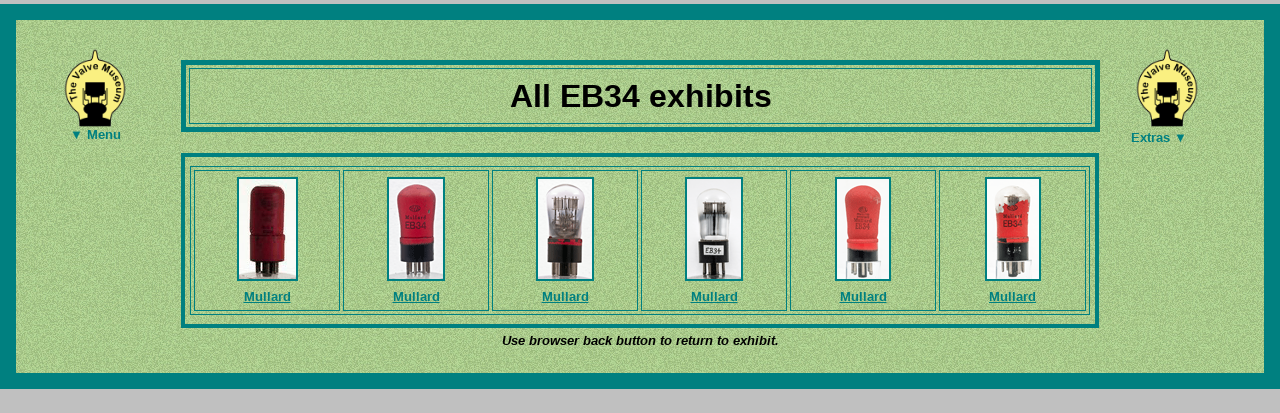

--- FILE ---
content_type: text/html
request_url: http://r-type.org/exb/exb03981.htm
body_size: 1649
content:
<head>
<meta http-equiv="Content-Type"
content="text/html; charset=iso-8859-1">
<meta name="GENERATOR" content="Microsoft FrontPage Express 2.0">
<title>
EB34 @ The Valve Museum
</title>
<link rel=stylesheet type="text/css" href="../static/museum.css">
<SCRIPT TYPE="text/javascript">
<!--
function popup(mylink, windowname)
{
if (! window.focus)return true;
var href;
if (typeof(mylink) == 'string')
href=mylink;
else
href=mylink.href;
window.open(href, windowname, 'width=600,height=380,scrollbars=yes');
return false;
}
//-->
</SCRIPT>

<script type="text/javascript" src="../static/dropdown.js"></script>

<style type="text/css" href="../static/museum.css">

a.sample_attach, a.sample_attach:visited, div.sample_attach

{
  display: block; width: 110px; border: 0px; padding:4px 4px; background="../static/grain3.jpg"; color: #008080;
}
</style>
<style type="text/css" href="../static/museum.css">
t.sample_attach, t.sample_attach:visited, div.tsample_attach
{
  display: block; width: 110px; border: 0px; padding:4px 4px; background="../static/grain3.jpg"; color: #008080;
}
</style>
</head>
<body bgcolor="#C0C0C0" link="#008080" alink="#008080" vlink="#008080">
<table border="15" cellpadding="0" cellspacing="0" width="100%"
bgcolor="#8CAD72" bordercolor="#008080" background="../static/grain3.jpg">
   <tr><td>
<table border="0" cellpadding="0" cellspacing="20" width="100%"
bgcolor="#8CAD72" bordercolor="#008080" background="../static/grain3.jpg">
   <tr><td>
        <table border="0" cellpadding="0" cellspacing="0" width="100%" bgcolor="#8CAD72" bordercolor="#008080" background="../static/grain3.jpg">
        <tr>
        <td width="12%" valign="top">
        <h5>
        <div id="sample_attach_menu_parent" class="sample_attach"><IMG src="../static/logo.gif" height="80"><br>&#x25BC; Menu</h5></div>
<div id="sample_attach_menu_child">
<p style="text-align: left">
<a class="sample_attach" href="../index.htm">Home</a>
<a class="sample_attach" href="../search.htm">Search</a>
<a class="sample_attach" href="../inx/main-inx.htm">Indexes</a>
<a class="sample_attach" href="../equivs/eqivinx.htm">Equivalents</a>
<a class="sample_attach" href="../static/contents.htm">Articles</a>
<a class="sample_attach" href="../ephemera/ephemera.htm">Adverts&nbsp;&&nbsp;Boxes</a>
<a class="sample_attach" href="../static/time01.htm">Timeline</a>
<a class="sample_attach" href="../inx/allmuse.htm">Collections</a>
<a class="sample_attach" href="../static/advert.htm">Donate</a>
<a class="sample_attach" href="../static/mission.htm">Contact</a>
</p>
</div>
<script type="text/javascript">
at_attach("sample_attach_menu_parent", "sample_attach_menu_child", "hover", "y", "pointer");
</script>
</a></h5></td>
        <td width="76%" valign="center">
<table align="center" border="5" cellpadding="3" cellspacing="3" width="100%" bgcolor="#8CAD72" bordercolor="#008080" background="../static/grain3.jpg"><tr>
<td>
<h2><b>All EB34 exhibits</b></h2>
</td></tr></table>
</td>
            <td width="12%" valign="top" align="right">                  
<h5><div id="tsample_attach_menu_parent" class="tsample_attach">&nbsp;&nbsp;&nbsp;&nbsp;<IMG src="../static/logo.gif" 
height="80"><br>Extras &#x25BC;</h5></div>
<div id="tsample_attach_menu_child">
<p style="text-align: right">
<a class="sample_attach" href="../static/noextras.htm">No extras</a>

</p>
</div>
<script type="text/javascript">
at_attach("tsample_attach_menu_parent", "tsample_attach_menu_child", "hover", "y", "pointer");
</script></a></h5>
</td></tr></table>
<!-- The top box code is above. At the break n new tables of width 76% can be inserted --!>
<table align="center" BORDER="3" cellpadding="5" cellspacing="0" width="76%" bgcolor="#8CAD72" bordercolor="#008080" background="../static/grain3.jpg"><tr><tr><td><h5><div align="center"><center>
<table align="center" BORDER="1" cellpadding="2" cellspacing="3" width="100%" bgcolor="#8CAD72" bordercolor="#008080"background="../static/grain3.jpg">
<tr>
<td WIDTH="16%"><h5><a href="../exhib/aaa0333.htm"><img src=../tn/aaa0333.gif BORDER='2'></a><p style="FONT-SIZE:1pt;LINE-height:1pt">&nbsp;</p><h5><a href="../ephemera/ephe015.htm">Mullard</a></td>
<td WIDTH="16%"><h5><a href="../exhib/aaq0150.htm"><img src=../tn/aaq0150.gif BORDER='2'></a><p style="FONT-SIZE:1pt;LINE-height:1pt">&nbsp;</p><h5><a href="../ephemera/ephe015.htm">Mullard</a></td>
<td WIDTH="16%"><h5><a href="../exhib/abb0005.htm"><img src=../tn/abb0005.gif BORDER='2'></a><p style="FONT-SIZE:1pt;LINE-height:1pt">&nbsp;</p><h5><a href="../ephemera/ephe015.htm">Mullard</a></td>
<td WIDTH="16%"><h5><a href="../exhib/abn0124.htm"><img src=../tn/abn0124.gif BORDER='2'></a><p style="FONT-SIZE:1pt;LINE-height:1pt">&nbsp;</p><h5><a href="../ephemera/ephe015.htm">Mullard</a></td>
<td WIDTH="16%"><h5><a href="../exhib/act0036.htm"><img src=../tn/act0036.gif BORDER='2'></a><p style="FONT-SIZE:1pt;LINE-height:1pt">&nbsp;</p><h5><a href="../ephemera/ephe015.htm">Mullard</a></td>
<td WIDTH="16%"><h5><a href="../exhib/act0037.htm"><img src=../tn/act0037.gif BORDER='2'></a><p style="FONT-SIZE:1pt;LINE-height:1pt">&nbsp;</p><h5><a href="../ephemera/ephe015.htm">Mullard</a></td>
</tr>
</tr></table>
</tr></table>
<!-- The trail code is below. <p9></p9> is the target for auto advert insertion --!>
	<p9></p9>
<h6>Use browser back button to return to exhibit.</h6>
        </td>
    </tr>
</table>
</table>
</body>
</html>

